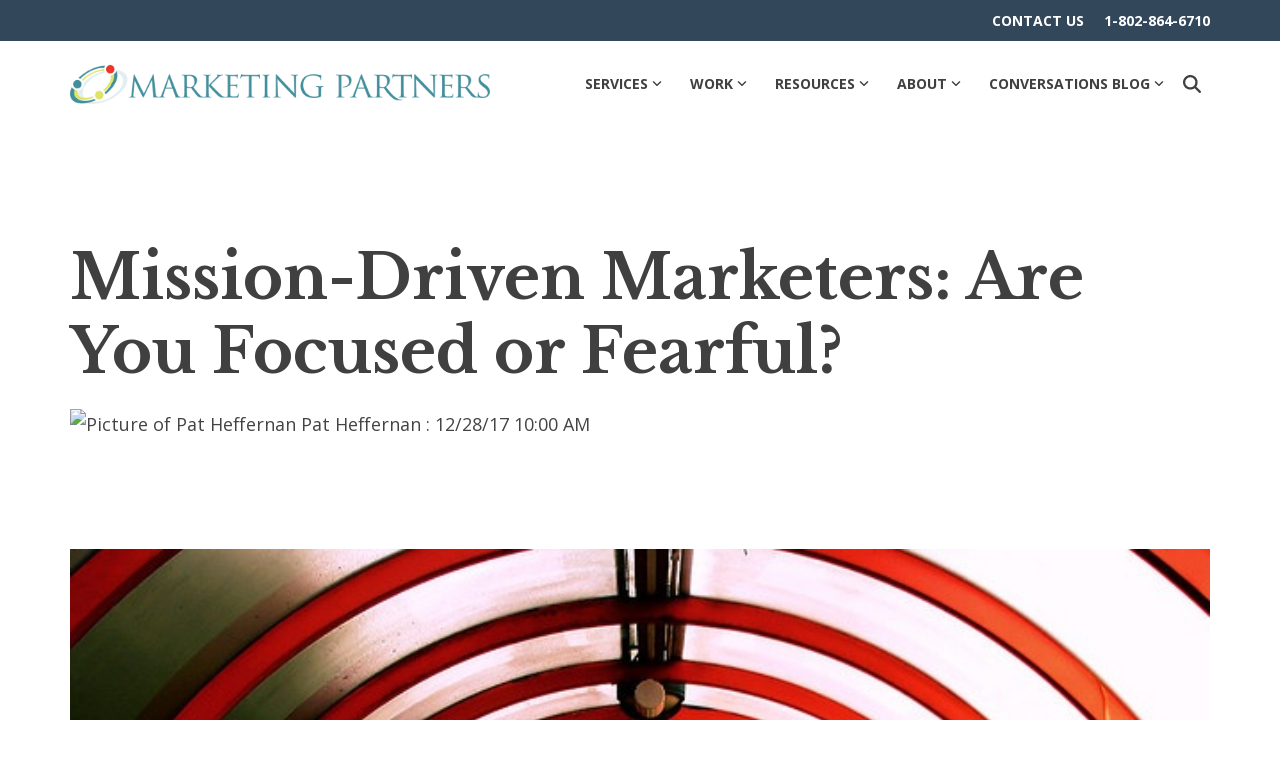

--- FILE ---
content_type: text/css
request_url: https://www.marketing-partners.com/hubfs/hub_generated/template_assets/1/163796989591/1753470515458/template_child.min.css
body_size: -520
content:
.hhs-footer-mod .hhs-post-content a h6{font-size:20px!important;margin-bottom:10px!important}.hhs-foot-copyright{font-size:16px!important;margin-top:-25px}.hhs-foot-copyright p{line-height:1.1em}.hs_cos_wrapper_type_inline_rich_text{margin-top:-30px}.footer a{color:#fff}.footer a:hover{color:#dbe369}.hhs-social-con svg{height:29px;width:28px}.hs-menu-flow-vertical>ul>li{border-bottom:1px dotted #ced84c;margin:0!important;padding:7px 0}.hs-menu-flow-vertical>ul>li:nth-child(2),.hs-menu-flow-vertical>ul>li:nth-child(n+3){font-size:16px!important;padding-left:5px}.hs-menu-flow-vertical ul{padding-bottom:7px}.hs-menu-flow-vertical .active{background-color:#eed!important}blockquote p{border-left:none!important}

--- FILE ---
content_type: text/css
request_url: https://www.marketing-partners.com/hubfs/hub_generated/template_assets/1/163796989591/1753470515458/template_child.min.css
body_size: -521
content:
.hhs-footer-mod .hhs-post-content a h6{font-size:20px!important;margin-bottom:10px!important}.hhs-foot-copyright{font-size:16px!important;margin-top:-25px}.hhs-foot-copyright p{line-height:1.1em}.hs_cos_wrapper_type_inline_rich_text{margin-top:-30px}.footer a{color:#fff}.footer a:hover{color:#dbe369}.hhs-social-con svg{height:29px;width:28px}.hs-menu-flow-vertical>ul>li{border-bottom:1px dotted #ced84c;margin:0!important;padding:7px 0}.hs-menu-flow-vertical>ul>li:nth-child(2),.hs-menu-flow-vertical>ul>li:nth-child(n+3){font-size:16px!important;padding-left:5px}.hs-menu-flow-vertical ul{padding-bottom:7px}.hs-menu-flow-vertical .active{background-color:#eed!important}blockquote p{border-left:none!important}

--- FILE ---
content_type: application/javascript
request_url: https://www.marketing-partners.com/hubfs/hub_generated/template_assets/1/163796242293/1753470514659/template_child.min.js
body_size: -570
content:

//# sourceURL=https://395217.fs1.hubspotusercontent-na1.net/hubfs/395217/hub_generated/template_assets/1/163796242293/1753470514659/template_child.js

--- FILE ---
content_type: application/javascript
request_url: https://www.marketing-partners.com/hubfs/hub_generated/template_assets/1/163796242293/1753470514659/template_child.min.js
body_size: -524
content:

//# sourceURL=https://395217.fs1.hubspotusercontent-na1.net/hubfs/395217/hub_generated/template_assets/1/163796242293/1753470514659/template_child.js